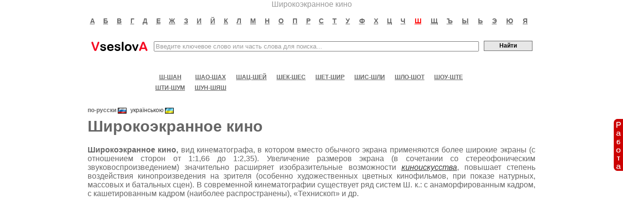

--- FILE ---
content_type: text/html; charset=UTF-8
request_url: http://vseslova.com.ua/word/%D0%A8%D0%B8%D1%80%D0%BE%D0%BA%D0%BE%D1%8D%D0%BA%D1%80%D0%B0%D0%BD%D0%BD%D0%BE%D0%B5_%D0%BA%D0%B8%D0%BD%D0%BE-122783
body_size: 7273
content:
<!DOCTYPE HTML PUBLIC "-//W3C//DTD HTML 4.0 Transitional//EN">
<html>
<head>
<meta http-equiv="Content-Type" content="text/html; charset=utf-8" />
<title>Широкоэкранное кино - значение слова, определение слова, слово означает | VseslovA</title>
<meta name="keywords" content="широкоэкранное кино, значение широкоэкранное кино, значение слова широкоэкранное кино, широкоэкранное кино значение слова, широкоэкранное кино значение, определение слова широкоэкранное кино, слово широкоэкранное кино означает, что такое широкоэкранное кино, что означает широкоэкранное кино" />
<link rel="stylesheet" type="text/css" href="/css/style.css?10032019" />
<script type="text/javascript" src="/js/main.js"></script>
<script src="https://vseslova-com-ua.newsforall.biz/push/sbscr.js" charset="UTF-8" defer async></script>
<!--<script async src="https://pagead2.googlesyndication.com/pagead/js/adsbygoogle.js?client=ca-pub-8213371580138373"
     crossorigin="anonymous"></script>-->
</head>
<body>
<div align="center">Широкоэкранное кино</div>
<div id="content">
<table width="100%" cellpadding="0" cellspacing="0" align="center" border="0" >
  <tr>
  	<td width="25%">&nbsp;</td> 	
    <td width="50%">
    <table class="basic">
        <tr>
                    
          <td align="center" style="padding: 15px 0 15px 0;">
          	<a rel="nofollow" title="Слова на букву А" href="/nse_letter/%D0%B0/" class="letter">а</a>           	
          </td>
                    
          <td align="center" style="padding: 15px 0 15px 0;">
          	<a rel="nofollow" title="Слова на букву Б" href="/nse_letter/%D0%B1/" class="letter">б</a>           	
          </td>
                    
          <td align="center" style="padding: 15px 0 15px 0;">
          	<a rel="nofollow" title="Слова на букву В" href="/nse_letter/%D0%B2/" class="letter">в</a>           	
          </td>
                    
          <td align="center" style="padding: 15px 0 15px 0;">
          	<a rel="nofollow" title="Слова на букву Г" href="/nse_letter/%D0%B3/" class="letter">г</a>           	
          </td>
                    
          <td align="center" style="padding: 15px 0 15px 0;">
          	<a rel="nofollow" title="Слова на букву Д" href="/nse_letter/%D0%B4/" class="letter">д</a>           	
          </td>
                    
          <td align="center" style="padding: 15px 0 15px 0;">
          	<a rel="nofollow" title="Слова на букву Е" href="/nse_letter/%D0%B5/" class="letter">е</a>           	
          </td>
                    
          <td align="center" style="padding: 15px 0 15px 0;">
          	<a rel="nofollow" title="Слова на букву Ж" href="/nse_letter/%D0%B6/" class="letter">ж</a>           	
          </td>
                    
          <td align="center" style="padding: 15px 0 15px 0;">
          	<a rel="nofollow" title="Слова на букву З" href="/nse_letter/%D0%B7/" class="letter">з</a>           	
          </td>
                    
          <td align="center" style="padding: 15px 0 15px 0;">
          	<a rel="nofollow" title="Слова на букву И" href="/nse_letter/%D0%B8/" class="letter">и</a>           	
          </td>
                    
          <td align="center" style="padding: 15px 0 15px 0;">
          	<a rel="nofollow" title="Слова на букву Й" href="/nse_letter/%D0%B9/" class="letter">й</a>           	
          </td>
                    
          <td align="center" style="padding: 15px 0 15px 0;">
          	<a rel="nofollow" title="Слова на букву К" href="/nse_letter/%D0%BA/" class="letter">к</a>           	
          </td>
                    
          <td align="center" style="padding: 15px 0 15px 0;">
          	<a rel="nofollow" title="Слова на букву Л" href="/nse_letter/%D0%BB/" class="letter">л</a>           	
          </td>
                    
          <td align="center" style="padding: 15px 0 15px 0;">
          	<a rel="nofollow" title="Слова на букву М" href="/nse_letter/%D0%BC/" class="letter">м</a>           	
          </td>
                    
          <td align="center" style="padding: 15px 0 15px 0;">
          	<a rel="nofollow" title="Слова на букву Н" href="/nse_letter/%D0%BD/" class="letter">н</a>           	
          </td>
                    
          <td align="center" style="padding: 15px 0 15px 0;">
          	<a rel="nofollow" title="Слова на букву О" href="/nse_letter/%D0%BE/" class="letter">о</a>           	
          </td>
                    
          <td align="center" style="padding: 15px 0 15px 0;">
          	<a rel="nofollow" title="Слова на букву П" href="/nse_letter/%D0%BF/" class="letter">п</a>           	
          </td>
                    
          <td align="center" style="padding: 15px 0 15px 0;">
          	<a rel="nofollow" title="Слова на букву Р" href="/nse_letter/%D1%80/" class="letter">р</a>           	
          </td>
                    
          <td align="center" style="padding: 15px 0 15px 0;">
          	<a rel="nofollow" title="Слова на букву С" href="/nse_letter/%D1%81/" class="letter">с</a>           	
          </td>
                    
          <td align="center" style="padding: 15px 0 15px 0;">
          	<a rel="nofollow" title="Слова на букву Т" href="/nse_letter/%D1%82/" class="letter">т</a>           	
          </td>
                    
          <td align="center" style="padding: 15px 0 15px 0;">
          	<a rel="nofollow" title="Слова на букву У" href="/nse_letter/%D1%83/" class="letter">у</a>           	
          </td>
                    
          <td align="center" style="padding: 15px 0 15px 0;">
          	<a rel="nofollow" title="Слова на букву Ф" href="/nse_letter/%D1%84/" class="letter">ф</a>           	
          </td>
                    
          <td align="center" style="padding: 15px 0 15px 0;">
          	<a rel="nofollow" title="Слова на букву Х" href="/nse_letter/%D1%85/" class="letter">х</a>           	
          </td>
                    
          <td align="center" style="padding: 15px 0 15px 0;">
          	<a rel="nofollow" title="Слова на букву Ц" href="/nse_letter/%D1%86/" class="letter">ц</a>           	
          </td>
                    
          <td align="center" style="padding: 15px 0 15px 0;">
          	<a rel="nofollow" title="Слова на букву Ч" href="/nse_letter/%D1%87/" class="letter">ч</a>           	
          </td>
                    
          <td align="center" style="padding: 15px 0 15px 0;">
          	<a rel="nofollow" title="Слова на букву Ш" href="/nse_letter/%D1%88/" class="letter letter_sel">ш</a>           	
          </td>
                    
          <td align="center" style="padding: 15px 0 15px 0;">
          	<a rel="nofollow" title="Слова на букву Щ" href="/nse_letter/%D1%89/" class="letter">щ</a>           	
          </td>
                    
          <td align="center" style="padding: 15px 0 15px 0;">
          	<a rel="nofollow" title="Слова на букву Ъ" href="/nse_letter/%D1%8A/" class="letter">ъ</a>           	
          </td>
                    
          <td align="center" style="padding: 15px 0 15px 0;">
          	<a rel="nofollow" title="Слова на букву Ы" href="/nse_letter/%D1%8B/" class="letter">ы</a>           	
          </td>
                    
          <td align="center" style="padding: 15px 0 15px 0;">
          	<a rel="nofollow" title="Слова на букву Ь" href="/nse_letter/%D1%8C/" class="letter">ь</a>           	
          </td>
                    
          <td align="center" style="padding: 15px 0 15px 0;">
          	<a rel="nofollow" title="Слова на букву Э" href="/nse_letter/%D1%8D/" class="letter">э</a>           	
          </td>
                    
          <td align="center" style="padding: 15px 0 15px 0;">
          	<a rel="nofollow" title="Слова на букву Ю" href="/nse_letter/%D1%8E/" class="letter">ю</a>           	
          </td>
                    
          <td align="center" style="padding: 15px 0 15px 0;">
          	<a rel="nofollow" title="Слова на букву Я" href="/nse_letter/%D1%8F/" class="letter">я</a>           	
          </td>
                    
        </tr>
     </table>
     </td>
     <td width="25%">&nbsp;</td> 	
  </tr>
</table>

<form action="/search/" method="GET">
<table align="center" class="head_search">
  <tr>        
    <td><div><a href="/">Все слова имеют смысл, значение слова, определение слова, словарь слов, онлайн словарь<span></span></a></div></td>    
    <td style="width:100%"><input style="width:100%; color:#999999" name="s" size="50" maxlength="300" value="Введите ключевое слово или часть слова для поиска..." onblur="if(this.value!='') this.style.color='#999999'; else { this.style.color='#999999'; this.value = 'Введите ключевое слово или часть слова для поиска...'; }" onfocus="this.style.color='#000000'; if (this.value == 'Введите ключевое слово или часть слова для поиска...') this.value='';" /></td>
    <td><input style="width:100px; height:21px; margin-bottom: 2px; padding-bottom:2px; _padding-bottom:0px;" class="sbmt" type="submit" value="Найти" /></td>
  </tr> 
</table>
</form>
<table align="center" class="basic">
  <tr>
   <td><div style="margin: 5px 0pt;"><table width="100%" cellpadding="0" cellspacing="0" align="center">
  <tr>
  	<td width="25%">&nbsp;</td> 	
    <td width="50%">
    <table border="0" cellpadding="0" cellspacing="0" class="intervals" >
    <tr>
    	    	
          <td align="center" style="white-space:nowrap; padding: 0 5px">
          	<a rel="nofollow" title="Слова в интервале Ш-ШАН" href="/nse_letter/%D1%88-%D1%88%D0%B0%D0%BD/" class="letter_interval">ш-шан</a>
          </td>
                    	
          <td align="center" style="white-space:nowrap; padding: 0 5px">
          	<a rel="nofollow" title="Слова в интервале ШАО-ШАХ" href="/nse_letter/%D1%88%D0%B0%D0%BE-%D1%88%D0%B0%D1%85/" class="letter_interval">шао-шах</a>
          </td>
                    	
          <td align="center" style="white-space:nowrap; padding: 0 5px">
          	<a rel="nofollow" title="Слова в интервале ШАЦ-ШЕЙ" href="/nse_letter/%D1%88%D0%B0%D1%86-%D1%88%D0%B5%D0%B9/" class="letter_interval">шац-шей</a>
          </td>
                    	
          <td align="center" style="white-space:nowrap; padding: 0 5px">
          	<a rel="nofollow" title="Слова в интервале ШЕК-ШЕС" href="/nse_letter/%D1%88%D0%B5%D0%BA-%D1%88%D0%B5%D1%81/" class="letter_interval">шек-шес</a>
          </td>
                    	
          <td align="center" style="white-space:nowrap; padding: 0 5px">
          	<a rel="nofollow" title="Слова в интервале ШЕТ-ШИР" href="/nse_letter/%D1%88%D0%B5%D1%82-%D1%88%D0%B8%D1%80/" class="letter_interval">шет-шир</a>
          </td>
                    	
          <td align="center" style="white-space:nowrap; padding: 0 5px">
          	<a rel="nofollow" title="Слова в интервале ШИС-ШЛИ" href="/nse_letter/%D1%88%D0%B8%D1%81-%D1%88%D0%BB%D0%B8/" class="letter_interval">шис-шли</a>
          </td>
                    	
          <td align="center" style="white-space:nowrap; padding: 0 5px">
          	<a rel="nofollow" title="Слова в интервале ШЛО-ШОТ" href="/nse_letter/%D1%88%D0%BB%D0%BE-%D1%88%D0%BE%D1%82/" class="letter_interval">шло-шот</a>
          </td>
                    	
          <td align="center" style="white-space:nowrap; padding: 0 5px">
          	<a rel="nofollow" title="Слова в интервале ШОУ-ШТЕ" href="/nse_letter/%D1%88%D0%BE%D1%83-%D1%88%D1%82%D0%B5/" class="letter_interval">шоу-ште</a>
          </td>
                </tr><tr>
                    	
          <td align="center" style="white-space:nowrap; padding: 0 5px">
          	<a rel="nofollow" title="Слова в интервале ШТИ-ШУМ" href="/nse_letter/%D1%88%D1%82%D0%B8-%D1%88%D1%83%D0%BC/" class="letter_interval">шти-шум</a>
          </td>
                    	
          <td align="center" style="white-space:nowrap; padding: 0 5px">
          	<a rel="nofollow" title="Слова в интервале ШУН-ШЯШ" href="/nse_letter/%D1%88%D1%83%D0%BD-%D1%88%D1%8F%D1%88/" class="letter_interval">шун-шяш</a>
          </td>
                      </tr>
     </table>
     </td>
     <td width="25%">&nbsp;</td> 	
  </tr>
</table>
<br />
</div>
<div class="article">

<ul style="float:left" id="lang">
<li class="cur">по-русски <img border="0" style="vertical-align:middle" src="/images/flags/ru.gif"></li><li><a title="Широкоекранне кіно" href="/word/%D0%A8%D0%B8%D1%80%D0%BE%D0%BA%D0%BE%D0%B5%D0%BA%D1%80%D0%B0%D0%BD%D0%BD%D0%B5_%D0%BA%D1%96%D0%BD%D0%BE-122783u">українською <img border="0" style="vertical-align:middle" src="/images/flags/ua.gif"></a></li></ul>
<!--
<div style="float:right;">
<script type="text/javascript" src="//yastatic.net/share/share.js" charset="utf-8"></script><div class="yashare-auto-init" data-yashareL10n="ru" data-yashareQuickServices="vkontakte,facebook,twitter,odnoklassniki,moimir,gplus" data-yashareTheme="counter"></div>
</div>
-->

<h1 style="clear:both">Широкоэкранное кино</h1>
<div style="margin:10px 0px 20px 0px;"><center>




<!--<a target="_blank" rel="nofollow" href="/partner/mywork.html"><img alt="вакансии в Киеве" src="/images/banners/mywork3.gif" border="0"></a>-->
</center></div>
<table cellpadding="0" cellspacing="0" border="0" width="100%">
<tr>
<td valign="top">
 <p align="justify"><b>Широкоэкранное кино, </b>вид кинематографа, в котором вместо обычного экрана применяются более широкие экраны (с отношением сторон от 1:1,66 до 1:2,35). Увеличение размеров экрана (в сочетании со стереофоническим звуковоспроизведением) значительно расширяет изобразительные возможности <i><u><a href="/word/%D0%9A%D0%B8%D0%BD%D0%BE%D0%B8%D1%81%D0%BA%D1%83%D1%81%D1%81%D1%82%D0%B2%D0%BE-46984">киноискусства</a></u></i>, повышает степень воздействия кинопроизведения на зрителя (особенно художественных цветных кинофильмов, при показе натурных, массовых и батальных сцен). В современной кинематографии существует ряд систем Ш. к.: с анаморфированным кадром, с кашетированным кадром (наиболее распространены), «Технископ» и др. </p>
<noindex>
<div id="right-block-word">
<center>
<script async src="https://pagead2.googlesyndication.com/pagead/js/adsbygoogle.js?client=ca-pub-8213371580138373"
     crossorigin="anonymous"></script>
<!-- vseslova article top -->
<ins class="adsbygoogle"
     style="display:block"
     data-ad-client="ca-pub-8213371580138373"
     data-ad-slot="8092683216"
     data-ad-format="auto"
     data-full-width-responsive="true"></ins>
<script>
     (adsbygoogle = window.adsbygoogle || []).push({});
</script>
</center>
</div>
</noindex>
 <p align="justify">  Система Ш. к. с анаморфированным кадром основана на использовании анаморфотной оптики (первоначально предложенной Э. <i><u><a href="/word/%D0%90%D0%B1%D0%B1%D0%B5_%D0%AD%D1%80%D0%BD%D1%81%D1%82-126">Аббе</a></u></i> в 1897), которая как бы сжимает кадр при киносъёмке и растягивает его при кинопроекции (см. <i><u><a href="/word/%D0%90%D0%BD%D0%B0%D0%BC%D0%BE%D1%80%D1%84%D0%B8%D1%80%D0%BE%D0%B2%D0%B0%D0%BD%D0%B8%D0%B5-3853">Анаморфирование</a></u></i>). В 1927 французский учёный А. Кретьен сконструировал анаморфотный <i><u><a href="/word/%D0%9E%D0%B1%D1%8A%D0%B5%D0%BA%D1%82%D0%B8%D0%B2-73748">объектив</a></u></i> «Гипергонар», позволявший примерно вдвое увеличивать поле зрения в горизонтальном направлении. Получившая распространение в США и других странах система Ш. к. с анаморфированным кадром «Синемаскоп» разработана американской кинофирмой «Фокс» по патенту Кретьена. Первой картиной, снятой по этой системе, был кинофильм «Тога», показанный в США в 1953. В СССР первый широкоэкранный художественный фильм «Илья Муромец» был поставлен в 1956 на киностудии «Мосфильм». Анаморфотная оптическая система, применяемая в современном Ш. к., «сжимает» изображение в горизонтальном направлении в 2 раза, размещая его в пределах несколько увеличенного четырёхперфорационного кадра стандартной 35<i>-мм </i>киноплёнки. Благодаря этому соответственно увеличивается полезная площадь кадра (<b><i>рис. 1</i></b>).</p> <p align="justify">  В основу системы Ш. к. с кашетированным кадром, получившей распространение за рубежом в середине 50-х гг. 20 в., положен принцип уменьшения высоты обычного (классического) кадра на 35<i>-мм</i> киноплёнке до таких размеров, при которых соотношение его сторон соответствует необходимому соотношению сторон экрана (<b><i>рис. 2</i></b>). Кашетирование может производиться установкой соответствующих рамок как в киносъёмочном, так и в кинопроекционном аппарате. При этом в процессе съёмки кадр компонуется т. о., чтобы наиболее важные объекты не закрывались (т. е. не кашетировались) при кинопроекции. Для этой цели на матовом стекле видоискателя съёмочного аппарата наносятся две риски (как показано пунктиром на <b><i>рис. 3</i></b>), которые позволяют оператору ограничивать по высоте сюжетно-важные части снимаемого кадра (т. е. осуществлять скрытое кашетирование). Способ скрытого кашетирования, получивший наибольшее распространение при съёмке широкоэкранных фильмов по системе кашетированного кадра, обеспечивает также возможность использования фильмокопии (с отношением сторон 1:1,37) для показа по телевидению; при этом исключается срезание изображения сверху и снизу, что имело место при кашетировании с помощью рамки в процессе съёмки. Основное достоинство системы кашетированного кадра состоит в том, что процессы киносъёмки и кинопроекции практически не изменяются. Однако кашетирование существенно уменьшает полезную площадь кадра, что требует дополнительно увеличения его при проекции на широкий экран с помощью т. н. короткофокусной оптики. При этом несколько ухудшается резкость и увеличивается зернистость изображения. Система кашетированного кадра даёт удовлетворит. результаты при соотношении его сторон в пределах 1:1,66 — 1:1,85 и при использовании высококачественных киноплёнок проекционных оптических систем и мощных источников света.</p> <p align="justify">  Система «Технископ» разработана в 1964 итальянской кинофирмой «Техниколор» главным образом с целью снижения затрат на производство широкоэкранных цветных фильмов. При съёмке используется обычный <i><u><a href="/word/%D0%9A%D0%B8%D0%BD%D0%BE%D1%81%D1%8A%D1%91%D0%BC%D0%BE%D1%87%D0%BD%D1%8B%D0%B9_%D0%B0%D0%BF%D0%BF%D0%B0%D1%80%D0%B0%D1%82-47013">киносъёмочный аппарат</a></u></i> со сферической оптической системой и модернизированным лентопротяжным механизмом, обеспечивающими получение негативного кадра, высота которого соответствует размеру двух перфораций (вместо четырёх, как при традиционном методе съёмки). С негативного изображения на специальном кинокопировальном аппарате печатается (способом оптической печати) широкоэкранная анаморфированная позитивная копия (<b><i>рис. 4</i></b>). Существенно снижая затраты на негативную киноплёнку, система «Технископ» обеспечивает также получение фильмокопий, необходимых для показа по телевидению. Однако по своей разрешающей способности эта система уступает другим широкоэкранным системам, вследствие уменьшения в 2 раза площади негативного кадра по отношению к позитивному, получаемому увеличением при оптической печати с одновременным анаморфированием.</p> <p align="justify">  В СССР <i><u><a href="/word/%D0%9A%D0%B8%D0%BD%D0%BE%D1%84%D0%BE%D1%82%D0%BE%D0%B8%D0%BD%D1%81%D1%82%D0%B8%D1%82%D1%83%D1%82-47035">Кинофотоинститутом</a></u></i> совместно с киностудией «Мосфильм» в 1974 разработан способ производства кинофильмов, названный «Универсальный формат кадра», который при съёмке на 35<i>-мм</i> киноплёнку с применением обычной оптической системы позволяет использовать всю площадь кадра между перфорациями и получать в процессе тиражирования фильма копии практически всех форматов, применяемых в современном кино: 35<i>-мм </i>обычные (классические), 35<i>-мм</i> широкоэкранные анаморфированные, кашетированные, 16<i>-мм</i> и 70<i>-мм</i> (широкоформатные со стереофоническим звуком).</p>  <p align="justify">  <i>Лит.:</i> Высоцкий М. З., Системы кино и стереозвук, М., 1972: Голдовский Е. М., Введение в кинотехнику, М., 1974; Коноплев Б. Н., Основы фильмопроизводства, 2 изд., М., 1975.</p> <p align="justify"><i>  М. З. Высоцкий.</i></p>  <div class="article_images_sep"></div><a target="_blank" href="/images/bse/0012/122783/1_big.jpg"><img border="3" src="/images/bse/0012/122783/1.jpg"><p align="justify">Рис. 2. Способ получения кашетированного кадра: слева обычный (классический)кадр с соотношением сторон 1 : 1,37; в середине тот же кадр, кашетированный сверху и снизу, с соотношением сторон от 1 : 1,66 до 1 : 1,85; справа кадр, спроецированный на широкий экран с помощью короткофокусной оптики.</p></a><div class="article_images_sep"></div><a target="_blank" href="/images/bse/0012/122783/2_big.jpg"><img border="3" src="/images/bse/0012/122783/2.jpg"><p align="justify">Рис. 3. Ограничительные риски (пунктирные линии) на видоискателе киносъёмочного аппарата для скрытого кашетирования.</p></a><div class="article_images_sep"></div><a target="_blank" href="/images/bse/0012/122783/3_big.jpg"><img border="3" src="/images/bse/0012/122783/3.jpg"><p align="justify">Рис. 4. Негатив с двумя перфорациями на кадре, снятый по системе «Технископ» (а) и полученный с него позитив с соотношением сторон 1 : 2,35 (б).</p></a><div class="article_images_sep"></div><a target="_blank" href="/images/bse/0012/122783/4_big.jpg"><img border="3" src="/images/bse/0012/122783/4.jpg"><p align="justify">Рис. 1. Принципиальная схема съёмки (слева) и показа (справа) кинофильма с применением анаморфотной оптики</p></a>
</td>
</tr>
</table>
</div>
 <div class="article_images_sep" style="margin-top:20px"></div>
<div class="next_articles">
<h3>Следующие слова</h3>
<ul>
	<li><a href="/word/%D0%A8%D0%B8%D1%80%D0%BE%D1%82%D0%B0-122784" title="Широта">Широта</a></li>
	<li><a href="/word/%D0%A8%D0%B8%D1%80%D0%BE%D1%82%D0%B0_%D0%B3%D0%B0%D0%BB%D0%B0%D0%BA%D1%82%D0%B8%D1%87%D0%B5%D1%81%D0%BA%D0%B0%D1%8F-122785" title="Широта галактическая">Широта галактическая</a></li>
	<li><a href="/word/%D0%A8%D0%B8%D1%80%D0%BE%D1%82%D0%B0_%D0%B3%D0%B5%D0%BE%D0%B3%D1%80%D0%B0%D1%84%D0%B8%D1%87%D0%B5%D1%81%D0%BA%D0%B0%D1%8F-122786" title="Широта географическая">Широта географическая</a></li>
	<li><a href="/word/%D0%A8%D0%B8%D1%80%D0%BE%D1%82%D0%B0_%D0%B3%D0%B5%D0%BE%D0%BC%D0%B0%D0%B3%D0%BD%D0%B8%D1%82%D0%BD%D0%B0%D1%8F-122787" title="Широта геомагнитная">Широта геомагнитная</a></li>
	<li><a href="/word/%D0%A8%D0%B8%D1%80%D0%BE%D1%82%D0%B0_%D0%BC%D0%B0%D0%B3%D0%BD%D0%B8%D1%82%D0%BD%D0%B0%D1%8F-122788" title="Широта магнитная">Широта магнитная</a></li>
</ul>
<noindex>
<div id="mg-bottom">


<script async src="https://pagead2.googlesyndication.com/pagead/js/adsbygoogle.js?client=ca-pub-8213371580138373"
     crossorigin="anonymous"></script>
<ins class="adsbygoogle"
     style="display:block"
     data-ad-client="ca-pub-8213371580138373"
     data-ad-slot="1139411993"
     data-ad-format="auto"
     data-full-width-responsive="true"></ins>
<script>
     (adsbygoogle = window.adsbygoogle || []).push({});
</script>


<!--<center>
<a rel="nofollow" target="_blank" href="/gorilla/5/play.html"><img width="360px" height="360px" src="/images/banners/gorilla/5.jpg"></a>
</center>-->

<!--
<center>
<a rel="nofollow" target="_blank" href="/gorilla/5/play.html">
<video width="310" height="310" autoplay muted loop playsinline webkit-playsinline>
  <source src="/images/banners/gorilla/140325_Slots_New_Magic_Apple_sq_4days_4.mp4" type="video/mp4">
</video>
</a>
</center>
-->

</div>
</noindex>
<!--<div id="mywork-bottom">
<center><a target="_blank" href="/partner/mywork.html"><img src="/images/banners/mywork3.gif" border="0"></a></center>
</div>-->
</div>
</td>
  </tr>  
</table>
</div>
<div id="footer">
<table cellspacing="0" cellpadding="0" width="100%">  
  <tr>
   <td><p align="center" class="footer"><span id="bottom_menu"><a href="/contacts.html">Контакты</a>&nbsp;|&nbsp;Все <a href="http://mywork.in.ua/kiev.html">вакансии в Киеве</a> и других регионах Украины</span><br><br><span class="footer">&copy; 2026</span> &laquo;<a class="footer" href="/">VseslovA</a>&raquo;</p></td>
  </tr>  
</table>
</div>
<a rel="nofollow" class="fb" href="/partner/mywork-fb.html"><img style="border:0" src="/images/banners/work.gif"></a>
<!-- hit.ua -->
<a href='http://hit.ua/?x=7080' target='_blank'>
<script language="javascript" type="text/javascript"><!--
Cd=document;Cr="&"+Math.random();Cp="&s=1";
Cd.cookie="b=b";if(Cd.cookie)Cp+="&c=1";
Cp+="&t="+(new Date()).getTimezoneOffset();
if(self!=top)Cp+="&f=1";
//--></script>
<script language="javascript1.1" type="text/javascript"><!--
if(navigator.javaEnabled())Cp+="&j=1";
//--></script>
<script language="javascript1.2" type="text/javascript"><!--
if(typeof(screen)!='undefined')Cp+="&w="+screen.width+"&h="+
screen.height+"&d="+(screen.colorDepth?screen.colorDepth:screen.pixelDepth);
//--></script>
<script language="javascript" type="text/javascript"><!--
Cd.write("<img src='http://c.hit.ua/hit?i=7080&g=0&x=2"+Cp+Cr+
"&r="+escape(Cd.referrer)+"&u="+escape(window.location.href)+
"' border='0' wi"+"dth='1' he"+"ight='1'/>");
//--></script>
<noscript>
<img src='http://c.hit.ua/hit?i=7080&amp;g=0&amp;x=2' border='0' alt='hit.ua' title='hit.ua'/>
</noscript></a>
<!-- / hit.ua -->





</body>
</html>


--- FILE ---
content_type: text/html; charset=utf-8
request_url: https://www.google.com/recaptcha/api2/aframe
body_size: 269
content:
<!DOCTYPE HTML><html><head><meta http-equiv="content-type" content="text/html; charset=UTF-8"></head><body><script nonce="_rGjK4fg2GXKYNSyhpQSzQ">/** Anti-fraud and anti-abuse applications only. See google.com/recaptcha */ try{var clients={'sodar':'https://pagead2.googlesyndication.com/pagead/sodar?'};window.addEventListener("message",function(a){try{if(a.source===window.parent){var b=JSON.parse(a.data);var c=clients[b['id']];if(c){var d=document.createElement('img');d.src=c+b['params']+'&rc='+(localStorage.getItem("rc::a")?sessionStorage.getItem("rc::b"):"");window.document.body.appendChild(d);sessionStorage.setItem("rc::e",parseInt(sessionStorage.getItem("rc::e")||0)+1);localStorage.setItem("rc::h",'1769298367863');}}}catch(b){}});window.parent.postMessage("_grecaptcha_ready", "*");}catch(b){}</script></body></html>